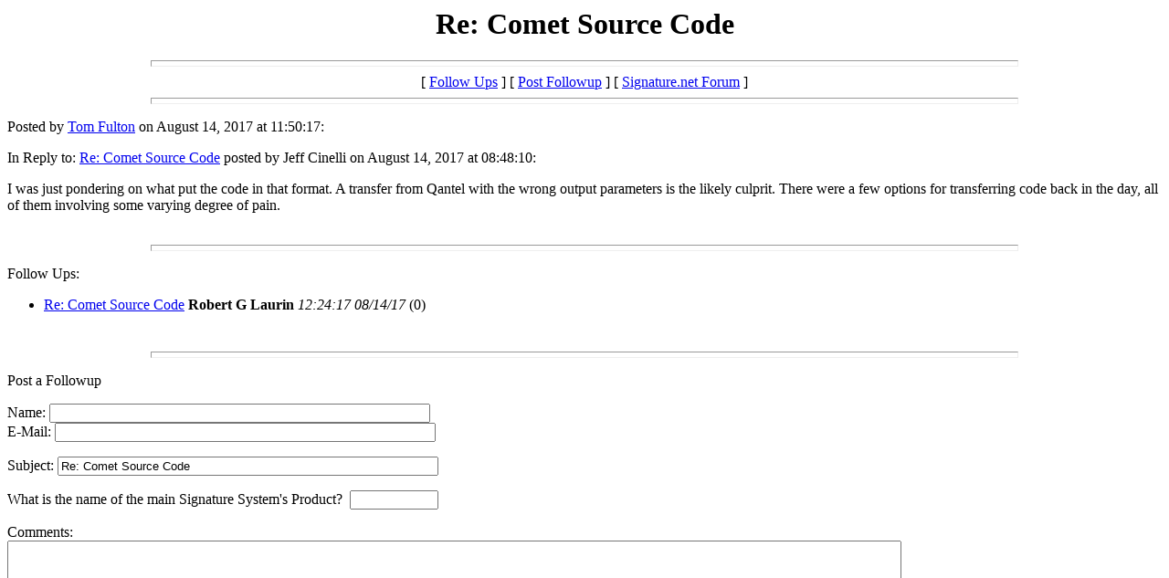

--- FILE ---
content_type: text/html
request_url: http://support.signature.net/messages/23093.htm
body_size: 1318
content:
<html>
  <head>
    <title>Re: Comet Source Code</title>
  </head>
  <body>
    <center>
      <h1>Re: Comet Source Code</h1>
    </center>
<hr size=7 width=75%>
<script type='text/javascript'>
if (navigator.userAgent.toLowerCase().indexOf('iphone')!=-1) {document.write('<font size=+3>');}
</script>
<center>[ <a href="#followups">Follow Ups</a> ] [ <a href="#postfp">Post Followup</a> ] [ <a href="http://support.signature.net/index.htm">Signature.net Forum</a> ]</center>
<hr size=7 width=75%><p>
Posted by <a href="mailto:&#116;&#111;&#109;&#102;&#64;&#112;&#100;&#102;&#115;&#121;&#115;&#116;&#101;&#109;&#115;&#46;&#99;&#111;&#109;?subject=I just responded to your support message&body=I just responded to your posting on http://support.signature.net
">Tom Fulton</a> on August 14, 2017 at 11:50:17:
<p>
<!--(67.58.120.75) -->
In Reply to: <a href="23090.htm">Re: Comet Source Code</a> posted by Jeff Cinelli on August 14, 2017 at 08:48:10:<p>
I was just pondering on what put the code in that format.  A transfer from Qantel with the wrong output parameters is the likely culprit.  There were a few options for transferring code back in the day, all of them involving some varying degree of pain.
<br>
<br><hr size=7 width=75%><p>
<a name="followups">Follow Ups:</a><br>
<ul><!--insert: 23093-->
<!--top: 23094--><li><a href="23094.htm">Re: Comet Source Code</a> <b>Robert G Laurin</b> <i>12:24:17 08/14/17</i>
(<!--responses: 23094-->0)
<ul><!--insert: 23094-->
</ul><!--end: 23094-->
</ul><!--end: 23093-->
<br><hr size=7 width=75%><p>
<a name="postfp">Post a Followup</a><p>
<form method=POST action="/cgi-bin/forum.pl" enctype="multipart/form-data">
<input type=hidden name="followup" value="23089,23090,23093">
<input type=hidden name="origname" value="Tom Fulton">
<input type=hidden name="origemail" value="&#116;&#111;&#109;&#102;&#64;&#112;&#100;&#102;&#115;&#121;&#115;&#116;&#101;&#109;&#115;&#46;&#99;&#111;&#109;">
<input type=hidden name="origsubject" value="Re: Comet Source Code">
<input type=hidden name="origdate" value="August 14, 2017 at 11:50:17">
Name: <input type=text name="name" size=50><br>
E-Mail: <input type=text name="email" size=50><p>
Subject: <input type=text name="subject"value="Re: Comet Source Code" size=50><p>
<input type=hidden name="challenge" value="001">
What is the name of the main Signature System's Product?&nbsp;&nbsp;<input type=text name="response" size=10><p>
Comments:<br>
<textarea name="body" COLS=120 ROWS=10>
</textarea>
<p>
Optional Link URL: <input type=text name="url" size=50><br>
Link Title: <input type=text name="url_title" size=48><br>
Optional Image URL: <input type=text name="img" size=49><p>
You may attach up to 5 files to your followup (see below): <br>
<input type="file" name="FILE1" size="30"><br><input type="file" name="FILE2" size="30"><br><input type="file" name="FILE3" size="30"><br><input type="file" name="FILE4" size="30"><br><input type="file" name="FILE5" size="30"><br><input type=submit value="Submit Follow Up"> <input type=reset>
</form><p> Each file can be a maximum of <strong>1MB</strong> in length Uploaded files will be purged from the server on a regular basis.<p><hr size=7 width=75%>
<center>[ <a href="#followups">Follow Ups</a> ] [ <a href="#postfp">Post Followup</a> ] [ <a href="http://support.signature.net/index.htm">Signature.net Forum</a> ]</center>
<script type='text/javascript'>
if (navigator.userAgent.toLowerCase().indexOf('iphone')!=-1) {document.write('</font>');}
</script>
</body></html>
